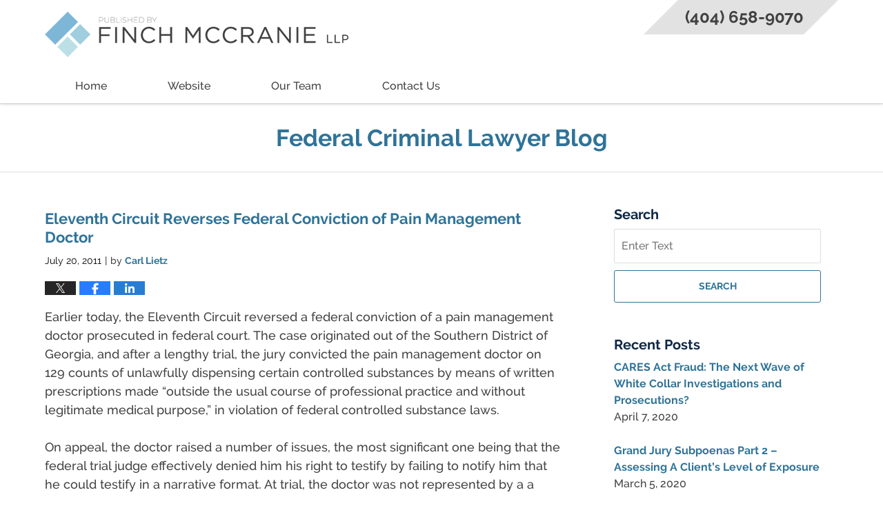

--- FILE ---
content_type: text/html; charset=UTF-8
request_url: https://www.georgiafederalcriminallawyerblog.com/eleventh_circuit_reverses_fede/
body_size: 12627
content:
<!DOCTYPE html>
<html class="no-js displaymode-full" itemscope itemtype="http://schema.org/Blog" lang="en-US">
	<head prefix="og: http://ogp.me/ns# article: http://ogp.me/ns/article#" >
		<meta http-equiv="Content-Type" content="text/html; charset=utf-8" />
		<title>Eleventh Circuit Reverses Federal Conviction of Pain Management Doctor &#8212; Federal Criminal Lawyer Blog &#8212; July 20, 2011</title>
		<meta name="viewport" content="width=device-width, initial-scale=1.0" />

		<link rel="stylesheet" type="text/css" media="all" href="/jresources/css/main.css?ver=20210515053957" />


		<script type="text/javascript">
			document.documentElement.className = document.documentElement.className.replace(/\bno-js\b/,"js");
		</script>

		<meta name="referrer" content="origin" />
		<meta name="referrer" content="unsafe-url" />

		<meta name='robots' content='index, follow, max-image-preview:large, max-snippet:-1, max-video-preview:-1' />
	<style>img:is([sizes="auto" i], [sizes^="auto," i]) { contain-intrinsic-size: 3000px 1500px }</style>
	
	<!-- This site is optimized with the Yoast SEO plugin v25.7 - https://yoast.com/wordpress/plugins/seo/ -->
	<meta name="description" content="Earlier today, the Eleventh Circuit reversed a federal conviction of a pain management doctor prosecuted in federal court. The case originated out of the &#8212; July 20, 2011" />
	<link rel="canonical" href="https://www.georgiafederalcriminallawyerblog.com/eleventh_circuit_reverses_fede/" />
	<meta name="twitter:label1" content="Written by" />
	<meta name="twitter:data1" content="Carl Lietz" />
	<meta name="twitter:label2" content="Est. reading time" />
	<meta name="twitter:data2" content="2 minutes" />
	<!-- / Yoast SEO plugin. -->


<link rel='dns-prefetch' href='//stats.wp.com' />
<link rel='dns-prefetch' href='//v0.wordpress.com' />
<link rel="alternate" type="application/rss+xml" title="Federal Criminal Lawyer Blog &raquo; Feed" href="https://www.georgiafederalcriminallawyerblog.com/feed/" />
<link rel="alternate" type="application/rss+xml" title="Federal Criminal Lawyer Blog &raquo; Comments Feed" href="https://www.georgiafederalcriminallawyerblog.com/comments/feed/" />
<script type="text/javascript">
/* <![CDATA[ */
window._wpemojiSettings = {"baseUrl":"https:\/\/s.w.org\/images\/core\/emoji\/16.0.1\/72x72\/","ext":".png","svgUrl":"https:\/\/s.w.org\/images\/core\/emoji\/16.0.1\/svg\/","svgExt":".svg","source":{"concatemoji":"https:\/\/www.georgiafederalcriminallawyerblog.com\/wp-includes\/js\/wp-emoji-release.min.js?ver=7f08c3448240c80842b50f945023b5cf"}};
/*! This file is auto-generated */
!function(s,n){var o,i,e;function c(e){try{var t={supportTests:e,timestamp:(new Date).valueOf()};sessionStorage.setItem(o,JSON.stringify(t))}catch(e){}}function p(e,t,n){e.clearRect(0,0,e.canvas.width,e.canvas.height),e.fillText(t,0,0);var t=new Uint32Array(e.getImageData(0,0,e.canvas.width,e.canvas.height).data),a=(e.clearRect(0,0,e.canvas.width,e.canvas.height),e.fillText(n,0,0),new Uint32Array(e.getImageData(0,0,e.canvas.width,e.canvas.height).data));return t.every(function(e,t){return e===a[t]})}function u(e,t){e.clearRect(0,0,e.canvas.width,e.canvas.height),e.fillText(t,0,0);for(var n=e.getImageData(16,16,1,1),a=0;a<n.data.length;a++)if(0!==n.data[a])return!1;return!0}function f(e,t,n,a){switch(t){case"flag":return n(e,"\ud83c\udff3\ufe0f\u200d\u26a7\ufe0f","\ud83c\udff3\ufe0f\u200b\u26a7\ufe0f")?!1:!n(e,"\ud83c\udde8\ud83c\uddf6","\ud83c\udde8\u200b\ud83c\uddf6")&&!n(e,"\ud83c\udff4\udb40\udc67\udb40\udc62\udb40\udc65\udb40\udc6e\udb40\udc67\udb40\udc7f","\ud83c\udff4\u200b\udb40\udc67\u200b\udb40\udc62\u200b\udb40\udc65\u200b\udb40\udc6e\u200b\udb40\udc67\u200b\udb40\udc7f");case"emoji":return!a(e,"\ud83e\udedf")}return!1}function g(e,t,n,a){var r="undefined"!=typeof WorkerGlobalScope&&self instanceof WorkerGlobalScope?new OffscreenCanvas(300,150):s.createElement("canvas"),o=r.getContext("2d",{willReadFrequently:!0}),i=(o.textBaseline="top",o.font="600 32px Arial",{});return e.forEach(function(e){i[e]=t(o,e,n,a)}),i}function t(e){var t=s.createElement("script");t.src=e,t.defer=!0,s.head.appendChild(t)}"undefined"!=typeof Promise&&(o="wpEmojiSettingsSupports",i=["flag","emoji"],n.supports={everything:!0,everythingExceptFlag:!0},e=new Promise(function(e){s.addEventListener("DOMContentLoaded",e,{once:!0})}),new Promise(function(t){var n=function(){try{var e=JSON.parse(sessionStorage.getItem(o));if("object"==typeof e&&"number"==typeof e.timestamp&&(new Date).valueOf()<e.timestamp+604800&&"object"==typeof e.supportTests)return e.supportTests}catch(e){}return null}();if(!n){if("undefined"!=typeof Worker&&"undefined"!=typeof OffscreenCanvas&&"undefined"!=typeof URL&&URL.createObjectURL&&"undefined"!=typeof Blob)try{var e="postMessage("+g.toString()+"("+[JSON.stringify(i),f.toString(),p.toString(),u.toString()].join(",")+"));",a=new Blob([e],{type:"text/javascript"}),r=new Worker(URL.createObjectURL(a),{name:"wpTestEmojiSupports"});return void(r.onmessage=function(e){c(n=e.data),r.terminate(),t(n)})}catch(e){}c(n=g(i,f,p,u))}t(n)}).then(function(e){for(var t in e)n.supports[t]=e[t],n.supports.everything=n.supports.everything&&n.supports[t],"flag"!==t&&(n.supports.everythingExceptFlag=n.supports.everythingExceptFlag&&n.supports[t]);n.supports.everythingExceptFlag=n.supports.everythingExceptFlag&&!n.supports.flag,n.DOMReady=!1,n.readyCallback=function(){n.DOMReady=!0}}).then(function(){return e}).then(function(){var e;n.supports.everything||(n.readyCallback(),(e=n.source||{}).concatemoji?t(e.concatemoji):e.wpemoji&&e.twemoji&&(t(e.twemoji),t(e.wpemoji)))}))}((window,document),window._wpemojiSettings);
/* ]]> */
</script>
<style id='wp-emoji-styles-inline-css' type='text/css'>

	img.wp-smiley, img.emoji {
		display: inline !important;
		border: none !important;
		box-shadow: none !important;
		height: 1em !important;
		width: 1em !important;
		margin: 0 0.07em !important;
		vertical-align: -0.1em !important;
		background: none !important;
		padding: 0 !important;
	}
</style>
<link rel='stylesheet' id='wp-block-library-css' href='https://www.georgiafederalcriminallawyerblog.com/wp-includes/css/dist/block-library/style.min.css?ver=7f08c3448240c80842b50f945023b5cf' type='text/css' media='all' />
<style id='classic-theme-styles-inline-css' type='text/css'>
/*! This file is auto-generated */
.wp-block-button__link{color:#fff;background-color:#32373c;border-radius:9999px;box-shadow:none;text-decoration:none;padding:calc(.667em + 2px) calc(1.333em + 2px);font-size:1.125em}.wp-block-file__button{background:#32373c;color:#fff;text-decoration:none}
</style>
<style id='global-styles-inline-css' type='text/css'>
:root{--wp--preset--aspect-ratio--square: 1;--wp--preset--aspect-ratio--4-3: 4/3;--wp--preset--aspect-ratio--3-4: 3/4;--wp--preset--aspect-ratio--3-2: 3/2;--wp--preset--aspect-ratio--2-3: 2/3;--wp--preset--aspect-ratio--16-9: 16/9;--wp--preset--aspect-ratio--9-16: 9/16;--wp--preset--color--black: #000000;--wp--preset--color--cyan-bluish-gray: #abb8c3;--wp--preset--color--white: #ffffff;--wp--preset--color--pale-pink: #f78da7;--wp--preset--color--vivid-red: #cf2e2e;--wp--preset--color--luminous-vivid-orange: #ff6900;--wp--preset--color--luminous-vivid-amber: #fcb900;--wp--preset--color--light-green-cyan: #7bdcb5;--wp--preset--color--vivid-green-cyan: #00d084;--wp--preset--color--pale-cyan-blue: #8ed1fc;--wp--preset--color--vivid-cyan-blue: #0693e3;--wp--preset--color--vivid-purple: #9b51e0;--wp--preset--gradient--vivid-cyan-blue-to-vivid-purple: linear-gradient(135deg,rgba(6,147,227,1) 0%,rgb(155,81,224) 100%);--wp--preset--gradient--light-green-cyan-to-vivid-green-cyan: linear-gradient(135deg,rgb(122,220,180) 0%,rgb(0,208,130) 100%);--wp--preset--gradient--luminous-vivid-amber-to-luminous-vivid-orange: linear-gradient(135deg,rgba(252,185,0,1) 0%,rgba(255,105,0,1) 100%);--wp--preset--gradient--luminous-vivid-orange-to-vivid-red: linear-gradient(135deg,rgba(255,105,0,1) 0%,rgb(207,46,46) 100%);--wp--preset--gradient--very-light-gray-to-cyan-bluish-gray: linear-gradient(135deg,rgb(238,238,238) 0%,rgb(169,184,195) 100%);--wp--preset--gradient--cool-to-warm-spectrum: linear-gradient(135deg,rgb(74,234,220) 0%,rgb(151,120,209) 20%,rgb(207,42,186) 40%,rgb(238,44,130) 60%,rgb(251,105,98) 80%,rgb(254,248,76) 100%);--wp--preset--gradient--blush-light-purple: linear-gradient(135deg,rgb(255,206,236) 0%,rgb(152,150,240) 100%);--wp--preset--gradient--blush-bordeaux: linear-gradient(135deg,rgb(254,205,165) 0%,rgb(254,45,45) 50%,rgb(107,0,62) 100%);--wp--preset--gradient--luminous-dusk: linear-gradient(135deg,rgb(255,203,112) 0%,rgb(199,81,192) 50%,rgb(65,88,208) 100%);--wp--preset--gradient--pale-ocean: linear-gradient(135deg,rgb(255,245,203) 0%,rgb(182,227,212) 50%,rgb(51,167,181) 100%);--wp--preset--gradient--electric-grass: linear-gradient(135deg,rgb(202,248,128) 0%,rgb(113,206,126) 100%);--wp--preset--gradient--midnight: linear-gradient(135deg,rgb(2,3,129) 0%,rgb(40,116,252) 100%);--wp--preset--font-size--small: 13px;--wp--preset--font-size--medium: 20px;--wp--preset--font-size--large: 36px;--wp--preset--font-size--x-large: 42px;--wp--preset--spacing--20: 0.44rem;--wp--preset--spacing--30: 0.67rem;--wp--preset--spacing--40: 1rem;--wp--preset--spacing--50: 1.5rem;--wp--preset--spacing--60: 2.25rem;--wp--preset--spacing--70: 3.38rem;--wp--preset--spacing--80: 5.06rem;--wp--preset--shadow--natural: 6px 6px 9px rgba(0, 0, 0, 0.2);--wp--preset--shadow--deep: 12px 12px 50px rgba(0, 0, 0, 0.4);--wp--preset--shadow--sharp: 6px 6px 0px rgba(0, 0, 0, 0.2);--wp--preset--shadow--outlined: 6px 6px 0px -3px rgba(255, 255, 255, 1), 6px 6px rgba(0, 0, 0, 1);--wp--preset--shadow--crisp: 6px 6px 0px rgba(0, 0, 0, 1);}:where(.is-layout-flex){gap: 0.5em;}:where(.is-layout-grid){gap: 0.5em;}body .is-layout-flex{display: flex;}.is-layout-flex{flex-wrap: wrap;align-items: center;}.is-layout-flex > :is(*, div){margin: 0;}body .is-layout-grid{display: grid;}.is-layout-grid > :is(*, div){margin: 0;}:where(.wp-block-columns.is-layout-flex){gap: 2em;}:where(.wp-block-columns.is-layout-grid){gap: 2em;}:where(.wp-block-post-template.is-layout-flex){gap: 1.25em;}:where(.wp-block-post-template.is-layout-grid){gap: 1.25em;}.has-black-color{color: var(--wp--preset--color--black) !important;}.has-cyan-bluish-gray-color{color: var(--wp--preset--color--cyan-bluish-gray) !important;}.has-white-color{color: var(--wp--preset--color--white) !important;}.has-pale-pink-color{color: var(--wp--preset--color--pale-pink) !important;}.has-vivid-red-color{color: var(--wp--preset--color--vivid-red) !important;}.has-luminous-vivid-orange-color{color: var(--wp--preset--color--luminous-vivid-orange) !important;}.has-luminous-vivid-amber-color{color: var(--wp--preset--color--luminous-vivid-amber) !important;}.has-light-green-cyan-color{color: var(--wp--preset--color--light-green-cyan) !important;}.has-vivid-green-cyan-color{color: var(--wp--preset--color--vivid-green-cyan) !important;}.has-pale-cyan-blue-color{color: var(--wp--preset--color--pale-cyan-blue) !important;}.has-vivid-cyan-blue-color{color: var(--wp--preset--color--vivid-cyan-blue) !important;}.has-vivid-purple-color{color: var(--wp--preset--color--vivid-purple) !important;}.has-black-background-color{background-color: var(--wp--preset--color--black) !important;}.has-cyan-bluish-gray-background-color{background-color: var(--wp--preset--color--cyan-bluish-gray) !important;}.has-white-background-color{background-color: var(--wp--preset--color--white) !important;}.has-pale-pink-background-color{background-color: var(--wp--preset--color--pale-pink) !important;}.has-vivid-red-background-color{background-color: var(--wp--preset--color--vivid-red) !important;}.has-luminous-vivid-orange-background-color{background-color: var(--wp--preset--color--luminous-vivid-orange) !important;}.has-luminous-vivid-amber-background-color{background-color: var(--wp--preset--color--luminous-vivid-amber) !important;}.has-light-green-cyan-background-color{background-color: var(--wp--preset--color--light-green-cyan) !important;}.has-vivid-green-cyan-background-color{background-color: var(--wp--preset--color--vivid-green-cyan) !important;}.has-pale-cyan-blue-background-color{background-color: var(--wp--preset--color--pale-cyan-blue) !important;}.has-vivid-cyan-blue-background-color{background-color: var(--wp--preset--color--vivid-cyan-blue) !important;}.has-vivid-purple-background-color{background-color: var(--wp--preset--color--vivid-purple) !important;}.has-black-border-color{border-color: var(--wp--preset--color--black) !important;}.has-cyan-bluish-gray-border-color{border-color: var(--wp--preset--color--cyan-bluish-gray) !important;}.has-white-border-color{border-color: var(--wp--preset--color--white) !important;}.has-pale-pink-border-color{border-color: var(--wp--preset--color--pale-pink) !important;}.has-vivid-red-border-color{border-color: var(--wp--preset--color--vivid-red) !important;}.has-luminous-vivid-orange-border-color{border-color: var(--wp--preset--color--luminous-vivid-orange) !important;}.has-luminous-vivid-amber-border-color{border-color: var(--wp--preset--color--luminous-vivid-amber) !important;}.has-light-green-cyan-border-color{border-color: var(--wp--preset--color--light-green-cyan) !important;}.has-vivid-green-cyan-border-color{border-color: var(--wp--preset--color--vivid-green-cyan) !important;}.has-pale-cyan-blue-border-color{border-color: var(--wp--preset--color--pale-cyan-blue) !important;}.has-vivid-cyan-blue-border-color{border-color: var(--wp--preset--color--vivid-cyan-blue) !important;}.has-vivid-purple-border-color{border-color: var(--wp--preset--color--vivid-purple) !important;}.has-vivid-cyan-blue-to-vivid-purple-gradient-background{background: var(--wp--preset--gradient--vivid-cyan-blue-to-vivid-purple) !important;}.has-light-green-cyan-to-vivid-green-cyan-gradient-background{background: var(--wp--preset--gradient--light-green-cyan-to-vivid-green-cyan) !important;}.has-luminous-vivid-amber-to-luminous-vivid-orange-gradient-background{background: var(--wp--preset--gradient--luminous-vivid-amber-to-luminous-vivid-orange) !important;}.has-luminous-vivid-orange-to-vivid-red-gradient-background{background: var(--wp--preset--gradient--luminous-vivid-orange-to-vivid-red) !important;}.has-very-light-gray-to-cyan-bluish-gray-gradient-background{background: var(--wp--preset--gradient--very-light-gray-to-cyan-bluish-gray) !important;}.has-cool-to-warm-spectrum-gradient-background{background: var(--wp--preset--gradient--cool-to-warm-spectrum) !important;}.has-blush-light-purple-gradient-background{background: var(--wp--preset--gradient--blush-light-purple) !important;}.has-blush-bordeaux-gradient-background{background: var(--wp--preset--gradient--blush-bordeaux) !important;}.has-luminous-dusk-gradient-background{background: var(--wp--preset--gradient--luminous-dusk) !important;}.has-pale-ocean-gradient-background{background: var(--wp--preset--gradient--pale-ocean) !important;}.has-electric-grass-gradient-background{background: var(--wp--preset--gradient--electric-grass) !important;}.has-midnight-gradient-background{background: var(--wp--preset--gradient--midnight) !important;}.has-small-font-size{font-size: var(--wp--preset--font-size--small) !important;}.has-medium-font-size{font-size: var(--wp--preset--font-size--medium) !important;}.has-large-font-size{font-size: var(--wp--preset--font-size--large) !important;}.has-x-large-font-size{font-size: var(--wp--preset--font-size--x-large) !important;}
:where(.wp-block-post-template.is-layout-flex){gap: 1.25em;}:where(.wp-block-post-template.is-layout-grid){gap: 1.25em;}
:where(.wp-block-columns.is-layout-flex){gap: 2em;}:where(.wp-block-columns.is-layout-grid){gap: 2em;}
:root :where(.wp-block-pullquote){font-size: 1.5em;line-height: 1.6;}
</style>
<script type="text/javascript" src="https://www.georgiafederalcriminallawyerblog.com/wp-includes/js/jquery/jquery.min.js?ver=3.7.1" id="jquery-core-js"></script>
<script type="text/javascript" src="https://www.georgiafederalcriminallawyerblog.com/wp-includes/js/jquery/jquery-migrate.min.js?ver=3.4.1" id="jquery-migrate-js"></script>
<link rel="https://api.w.org/" href="https://www.georgiafederalcriminallawyerblog.com/wp-json/" /><link rel="alternate" title="JSON" type="application/json" href="https://www.georgiafederalcriminallawyerblog.com/wp-json/wp/v2/posts/332" /><link rel="EditURI" type="application/rsd+xml" title="RSD" href="https://www.georgiafederalcriminallawyerblog.com/xmlrpc.php?rsd" />

<link rel='shortlink' href='https://wp.me/p65LUO-5m' />
<link rel="alternate" title="oEmbed (JSON)" type="application/json+oembed" href="https://www.georgiafederalcriminallawyerblog.com/wp-json/oembed/1.0/embed?url=https%3A%2F%2Fwww.georgiafederalcriminallawyerblog.com%2Feleventh_circuit_reverses_fede%2F" />
<link rel="alternate" title="oEmbed (XML)" type="text/xml+oembed" href="https://www.georgiafederalcriminallawyerblog.com/wp-json/oembed/1.0/embed?url=https%3A%2F%2Fwww.georgiafederalcriminallawyerblog.com%2Feleventh_circuit_reverses_fede%2F&#038;format=xml" />
	<style>img#wpstats{display:none}</style>
		<link rel="amphtml" href="https://www.georgiafederalcriminallawyerblog.com/amp/eleventh_circuit_reverses_fede/" />
		<!-- Willow Authorship Tags -->
<link href="https://www.finchmccranie.com" rel="publisher" />
<link href="https://www.finchmccranie.com/carl-lietz.html" rel="author" />

<!-- End Willow Authorship Tags -->		<!-- Willow Opengraph and Twitter Cards -->
<meta name="twitter:card" content="summary" />
<meta name="twitter:url" content="https://wp.me/p65LUO-5m" />
<meta name="twitter:title" content="Eleventh Circuit Reverses Federal Conviction of Pain Management Doctor" />
<meta name="twitter:description" content="Earlier today, the Eleventh Circuit reversed a federal conviction of a pain management doctor prosecuted in federal court. The case originated out of the Southern District of Georgia, and after a ..." />
<meta name="twitter:image" content="https://www.georgiafederalcriminallawyerblog.com/files/2020/04/social-image-logo-og.png" />
<meta property="article:published_time" content="2011-07-20T17:29:50-04:00" />
<meta property="article:modified_time" content="2015-03-06T17:55:26-05:00" />
<meta property="article:section" content="Eleventh Circuit Court of Appeals" />
<meta property="article:author" content="https://www.georgiafederalcriminallawyerblog.com/author/carl/" />
<meta property="og:url" content="https://www.georgiafederalcriminallawyerblog.com/eleventh_circuit_reverses_fede/" />
<meta property="og:title" content="Eleventh Circuit Reverses Federal Conviction of Pain Management Doctor" />
<meta property="og:description" content="Earlier today, the Eleventh Circuit reversed a federal conviction of a pain management doctor prosecuted in federal court. The case originated out of the Southern District of Georgia, and after a ..." />
<meta property="og:type" content="article" />
<meta property="og:image" content="https://www.georgiafederalcriminallawyerblog.com/files/2020/04/social-image-logo-og.png" />
<meta property="og:image:width" content="1200" />
<meta property="og:image:height" content="1200" />
<meta property="og:image:url" content="https://www.georgiafederalcriminallawyerblog.com/files/2020/04/social-image-logo-og.png" />
<meta property="og:image:secure_url" content="https://www.georgiafederalcriminallawyerblog.com/files/2020/04/social-image-logo-og.png" />
<meta property="og:site_name" content="Federal Criminal Lawyer Blog" />

<!-- End Willow Opengraph and Twitter Cards -->

				<link rel="shortcut icon" type="image/x-icon" href="/jresources/icons/favicon.ico"  />
<!-- Google Analytics Metadata -->
<script> window.jmetadata = window.jmetadata || { site: { id: '637', installation: 'lawblogger', name: 'georgiafederalcriminallawyerblog-com',  willow: '1', domain: 'georgiafederalcriminallawyerblog.com', key: 'Li0tLSAuLi0gLi4uIC0gLi4gLi1nZW9yZ2lhZmVkZXJhbGNyaW1pbmFsbGF3eWVyYmxvZy5jb20=' }, analytics: { ga4: [ { measurementId: 'G-R9GKYD0CF8' } ] } } </script>
<!-- End of Google Analytics Metadata -->

<!-- Google Tag Manager -->
<script>(function(w,d,s,l,i){w[l]=w[l]||[];w[l].push({'gtm.start': new Date().getTime(),event:'gtm.js'});var f=d.getElementsByTagName(s)[0], j=d.createElement(s),dl=l!='dataLayer'?'&l='+l:'';j.async=true;j.src= 'https://www.googletagmanager.com/gtm.js?id='+i+dl;f.parentNode.insertBefore(j,f); })(window,document,'script','dataLayer','GTM-PHFNLNH');</script>
<!-- End Google Tag Manager -->

<link rel="next" href="https://www.georgiafederalcriminallawyerblog.com/chronic_pain_federal_criminal/" />
<link rel="prev" href="https://www.georgiafederalcriminallawyerblog.com/supreme_court_expands_again_go/" />

	<script async defer src="https://justatic.com/e/widgets/js/justia.js"></script>

	</head>
	<body class="willow willow-responsive wp-singular post-template-default single single-post postid-332 single-format-standard wp-theme-Willow-Responsive">
	<div id="top-numbers-v2" class="tnv2-sticky top-numbers-v2"><ul><li>Contact Us Now: <strong>(404) 658-9070</strong> <a class="tnv2-button" rel="nofollow" href="tel:+1-404-658-9070" data-gtm-location="Sticky Header" data-gtm-value="+1-404-658-9070" data-gtm-action="Contact" data-gtm-category="Phones" data-gtm-device="Mobile" data-gtm-event="phone_contact" data-gtm-label="Call" data-gtm-target="Button" data-gtm-type="click">TAP TO CALL</a></li></ul></div>

<div id="fb-root"></div>

		<div class="container">
			<div class="cwrap">

			<!-- HEADER -->
			<header id="header" role="banner">
							<div id="head" class="header-tag-group">

					<div id="logo">
						<a href="https://www.finchmccranie.com">							<img src="/jresources/images/logo.png?ver=20210515053957" id="mainlogo" alt="Finch McCranie, LLP" />
							Federal Criminal Lawyer Blog</a>
					</div>
										<div id="tagline"><a  target="_blank" href="https://www.finchmccranie.com/contact-us.html" class="tagline-link tagline-text">Published By Finch McCranie, LLP</a></div>
									</div><!--/#head-->
				<nav id="main-nav" role="navigation">
					<span class="visuallyhidden">Navigation</span>
					<div id="topnav" class="topnav nav-custom"><ul id="tnav-toplevel" class="menu"><li id="menu-item-8" class="priority_1 menu-item menu-item-type-custom menu-item-object-custom menu-item-home menu-item-8"><a href="https://www.georgiafederalcriminallawyerblog.com/">Home</a></li>
<li id="menu-item-1241" class="menu-item menu-item-type-custom menu-item-object-custom menu-item-1241"><a href="https://www.finchmccranie.com/">Website</a></li>
<li id="menu-item-27" class="priority_3 menu-item menu-item-type-custom menu-item-object-custom menu-item-27"><a href="https://www.finchmccranie.com/attorney-profiles.html">Our Team</a></li>
<li id="menu-item-11" class="priority_1 menu-item menu-item-type-custom menu-item-object-custom menu-item-11"><a href="https://www.finchmccranie.com/contact-us.html">Contact Us</a></li>
</ul></div>				</nav>
				<div class="not-widget" id="header-cta"><div class="description"><a href="https://www.finchmccranie.com/contact-us.html" target="_blank"><div class="line line-1"><strong class="phone">(404) 658-9070</strong></div></a></div></div>			</header>

			            

            <!-- MAIN -->
            <div id="main">
	            <div class="custom_html_content_top"><div id="img3"><div class="blogname-wrapper"><a href="/" class="main-blogname"><strong class="inner-blogname">Federal Criminal Lawyer Blog</strong></a></div></div></div>                <div class="mwrap">
                	
                	
	                <section class="content">
	                		                	<div class="bodytext">
		                	

<article id="post-332" class="entry post-332 post type-post status-publish format-standard hentry category-eleventh-circuit-court-of-appeals category-federal-criminal-trials category-white-collar-crime" itemprop="blogPost" itemtype="http://schema.org/BlogPosting" itemscope>
	<link itemprop="mainEntityOfPage" href="https://www.georgiafederalcriminallawyerblog.com/eleventh_circuit_reverses_fede/" />
	<div class="inner-wrapper">
		<header>

			
			
						<div id="default-featured-image-332-post-id-332" itemprop="image" itemtype="http://schema.org/ImageObject" itemscope>
	<link itemprop="url" href="https://www.georgiafederalcriminallawyerblog.com/files/2020/04/social-image-logo-og.png" />
	<meta itemprop="width" content="1200" />
	<meta itemprop="height" content="1200" />
	<meta itemprop="representativeOfPage" content="http://schema.org/False" />
</div>
			
			
			
            <h1 class="entry-title" itemprop="name">Eleventh Circuit Reverses Federal Conviction of Pain Management Doctor</h1>
                <meta itemprop="headline" content="Eleventh Circuit Reverses Federal Conviction of Pain Management Doctor" />
			
			
			
			<div class="author-date-label"><span class="published-date"><span class="published-date-label"></span> <time datetime="2011-07-20T17:29:50-04:00" class="post-date published" itemprop="datePublished" pubdate>July 20, 2011</time></span><span class="author-date-sep"> | </span><span class="author vcard">by <span itemprop="author" itemtype="http://schema.org/Person" itemscope><a href="https://www.finchmccranie.com/carl-lietz.html" class="url fn author-carl author-2019 post-author-link" rel="author" target="_blank" itemprop="url"><span itemprop="name">Carl Lietz</span></a><meta itemprop="sameAs" content="https://www.linkedin.com/pub/carl-lietz/9/836/8b6" /><meta itemprop="sameAs" content="http://lawyers.justia.com/lawyer/w-carl-lietz-iii-1412655" /></span></span></div>
			<div class="sharelinks sharelinks-332 sharelinks-horizontal" id="sharelinks-332">
	<a href="https://twitter.com/intent/tweet?url=https%3A%2F%2Fwp.me%2Fp65LUO-5m&amp;text=Eleventh+Circuit+Reverses+Federal+Conviction+of+Pain+Management+Doctor" target="_blank"  onclick="javascript:window.open(this.href, '', 'menubar=no,toolbar=no,resizable=yes,scrollbars=yes,height=600,width=600');return false;"><img src="https://www.georgiafederalcriminallawyerblog.com/wp-content/themes/Willow-Responsive/images/share/twitter.gif" alt="Tweet this Post" /></a>
	<a href="https://www.facebook.com/sharer/sharer.php?u=https%3A%2F%2Fwww.georgiafederalcriminallawyerblog.com%2Feleventh_circuit_reverses_fede%2F" target="_blank"  onclick="javascript:window.open(this.href, '', 'menubar=no,toolbar=no,resizable=yes,scrollbars=yes,height=600,width=600');return false;"><img src="https://www.georgiafederalcriminallawyerblog.com/wp-content/themes/Willow-Responsive/images/share/fb.gif" alt="Share on Facebook" /></a>
	<a href="http://www.linkedin.com/shareArticle?mini=true&amp;url=https%3A%2F%2Fwww.georgiafederalcriminallawyerblog.com%2Feleventh_circuit_reverses_fede%2F&amp;title=Eleventh+Circuit+Reverses+Federal+Conviction+of+Pain+Management+Doctor&amp;source=Federal+Criminal+Lawyer+Blog" target="_blank"  onclick="javascript:window.open(this.href, '', 'menubar=no,toolbar=no,resizable=yes,scrollbars=yes,height=600,width=600');return false;"><img src="https://www.georgiafederalcriminallawyerblog.com/wp-content/themes/Willow-Responsive/images/share/linkedin.gif" alt="Share on LinkedIn" /></a>
</div>					</header>
		<div class="content" itemprop="articleBody">
									<div class="entry-content">
								<p>Earlier today, the Eleventh Circuit reversed a federal conviction of a pain management doctor prosecuted in federal court.  The case originated out of the Southern District of Georgia, and after a lengthy trial, the jury convicted the pain management doctor on 129 counts of unlawfully dispensing certain controlled substances by means of written prescriptions made &#8220;outside the usual course of professional practice and without legitimate medical purpose,&#8221; in violation of federal controlled substance laws.</p>
<p>On appeal, the doctor raised a number of issues, the most significant one being that the federal trial judge effectively denied him his right to testify by failing to notify him that he could testify in a narrative format.  At trial, the doctor was not represented by a a lawyer.  And when it came time to decide whether he wanted to testify on his own behalf, the trial judge failed to correct an obvious misunderstanding the doctor had concerning his right to testify.</p>
<p>More specifically, according to the trial transcript, the doctor incorrectly believed he could testify on direct examination only if was questioned by an attorney.  Although the record established that the doctor was clearly ignorant of his ability to provide narrative testimony, the federal trial judge failed to correct this obvious misunderstanding.  Rather, the trial judge merely informed the doctor that he had &#8220;an absolute right to testify.&#8221;</p>
<p>On appeal, the Government argued that the doctor failed to preserve the issue in the trial court and that as a result, the plain error standard of review should apply on appeal.  The Eleventh Circuit rejected this argument outright, going so far as to characterize the Government&#8217;s argument as &#8220;absurd.&#8221;</p>
<p>With respect to the underlying issue, the Eleventh Circuit reached the following conclusion: &#8220;[T]he district court is duty-bound to correct a pro se defendant&#8217;s obvious misunderstanding of his right to testify. Because this error was not harmless, [the doctor&#8217;s convictions cannot stand.&#8221;</p>
<p>In the last few years, the Government has certainly focussed a great deal of attention on the prosecution of pain management physicians in this District, as well as others.  The law in that area is very interesting, and we have become very familiar with it, because we have represented a number of doctors facing similar charges.  Although the fact pattern in today&#8217;s decision is fairly unique, it is worth reading and the full opinion can be found <a href="http://www.ca11.uscourts.gov/opinions/ops/200912515.pdf">here</a>.</p>
							</div>
					</div>
		<footer>
							<div class="author vcard">by <span itemprop="author" itemtype="http://schema.org/Person" itemscope><a href="https://www.finchmccranie.com/carl-lietz.html" class="url fn author-carl author-2019 post-author-link" rel="author" target="_blank" itemprop="url"><span itemprop="name">Carl Lietz</span></a><meta itemprop="sameAs" content="https://www.linkedin.com/pub/carl-lietz/9/836/8b6" /><meta itemprop="sameAs" content="http://lawyers.justia.com/lawyer/w-carl-lietz-iii-1412655" /></span></div>						<div itemprop="publisher" itemtype="http://schema.org/Organization" itemscope>
				<meta itemprop="name" content="Finch McCranie, LLP" />
				
<div itemprop="logo" itemtype="http://schema.org/ImageObject" itemscope>
	<link itemprop="url" href="https://www.georgiafederalcriminallawyerblog.com/files/2018/10/FMLogo.png" />
	<meta itemprop="height" content="60" />
	<meta itemprop="width" content="298" />
	<meta itemprop="representativeOfPage" content="http://schema.org/True" />
</div>
			</div>

			<div class="category-list"><span class="category-list-label">Posted in:</span> <span class="category-list-items"><a href="https://www.georgiafederalcriminallawyerblog.com/category/eleventh-circuit-court-of-appeals/" title="View all posts in Eleventh Circuit Court of Appeals" class="category-eleventh-circuit-court-of-appeals term-14 post-category-link">Eleventh Circuit Court of Appeals</a>, <a href="https://www.georgiafederalcriminallawyerblog.com/category/federal-criminal-trials/" title="View all posts in Federal Criminal Trials" class="category-federal-criminal-trials term-8 post-category-link">Federal Criminal Trials</a> and <a href="https://www.georgiafederalcriminallawyerblog.com/category/white-collar-crime/" title="View all posts in White Collar Crime" class="category-white-collar-crime term-5 post-category-link">White Collar Crime</a></span></div>			
			<div class="published-date"><span class="published-date-label"></span> <time datetime="2011-07-20T17:29:50-04:00" class="post-date published" itemprop="datePublished" pubdate>July 20, 2011</time></div>			<div class="visuallyhidden">Updated:
				<time datetime="2015-03-06T17:55:26-05:00" class="updated" itemprop="dateModified">March 6, 2015 5:55 pm</time>
			</div>

			
			
			
			
<!-- You can start editing here. -->


			<!-- If comments are closed. -->
		<p class="nocomments">Comments are closed.</p>

	

		</footer>

	</div>
</article>
	<div class="navigation">
		<nav id="post-pagination-bottom" class="pagination post-pagination" role="navigation">
		<span class="nav-prev"><a rel="prev" href="https://www.georgiafederalcriminallawyerblog.com/supreme_court_expands_again_go/" title="Supreme Court  Expands (Again) Good Faith Exception to the Exclusionary Rule"><span class="arrow-left">&laquo;</span> Previous</a></span> <span class="nav-sep">|</span> <span class="nav-home"><a rel="home" href="https://www.georgiafederalcriminallawyerblog.com/">Home</a></span> <span class="nav-sep">|</span> <span class="nav-next"><a rel="next" href="https://www.georgiafederalcriminallawyerblog.com/chronic_pain_federal_criminal/" title="Chronic Pain, Federal Criminal Law, and the Prosecution of Pain Management Doctors in Federal Court">Next <span class="arrow-right">&raquo;</span></a></span>				</nav>
	</div>
								</div>

																<aside class="sidebar primary-sidebar sc-2 secondary-content" id="sc-2">
			</aside>

							
						</section>

						<aside class="sidebar secondary-sidebar sc-1 secondary-content" id="sc-1">
	<div id="jwp_search-2" class="widget sidebar-widget primary-sidebar-widget jwp_search"><strong class="widget-title sidebar-widget-title primary-sidebar-widget-title">Search</strong><div class="content widget-content sidebar-widget-content primary-sidebar-widget-content">        <form action="/" class="jwp_search_form" method="get" role="search">
            <label for="jwp_search_input" class="visuallyhidden" >Search on Federal Criminal Lawyer Blog</label>
            <input placeholder="Enter Text" type="text" id="jwp_search_input" name="s" value="">
            <button type="submit" value="Search" id="jwp_search_submit">Search</button>
        </form></div></div>
		<div id="recent-posts-2" class="widget sidebar-widget primary-sidebar-widget widget_recent_entries">
		<strong class="widget-title sidebar-widget-title primary-sidebar-widget-title">Recent Posts</strong><div class="content widget-content sidebar-widget-content primary-sidebar-widget-content">
		<ul>
											<li>
					<a href="https://www.georgiafederalcriminallawyerblog.com/cares-act-fraud-the-next-wave-of-white-collar-investigations-and-prosecutions/">CARES Act Fraud: The Next Wave of White Collar Investigations and Prosecutions?</a>
											<span class="post-date">April 7, 2020</span>
									</li>
											<li>
					<a href="https://www.georgiafederalcriminallawyerblog.com/grand-jury-subpoenas-part-2-assessing-a-clients-level-of-exposure/">Grand Jury Subpoenas Part 2 &#8211; Assessing A Client’s Level of Exposure</a>
											<span class="post-date">March 5, 2020</span>
									</li>
											<li>
					<a href="https://www.georgiafederalcriminallawyerblog.com/the-advice-of-counsel-defense-in-federal-criminal-cases-part-2-what-must-i-disclose-to-my-attorney-to-be-protected-by-the-advice-of-counsel-defense/">Practical Challenges in Asserting an Advice-of-Counsel Defense in a Federal Criminal Case: Proving Disclosure of &#8220;All Material Facts&#8221;</a>
											<span class="post-date">February 18, 2020</span>
									</li>
					</ul>

		</div></div><div id="j_categories-2" class="widget sidebar-widget primary-sidebar-widget j_categories"><strong class="widget-title sidebar-widget-title primary-sidebar-widget-title">Topics</strong><div class="content widget-content sidebar-widget-content primary-sidebar-widget-content"><ul>
    <li class="cat-item cat-item-0"><a href="https://www.georgiafederalcriminallawyerblog.com/category/federal-criminal-law-news/">Federal Criminal Law News</a></li>
    <li class="cat-item cat-item-1"><a href="https://www.georgiafederalcriminallawyerblog.com/category/criminal-justice-issues/">Criminal Justice Issues</a></li>
    <li class="cat-item cat-item-2"><a href="https://www.georgiafederalcriminallawyerblog.com/category/white-collar-crime/">White Collar Crime</a></li>
    <li class="cat-item cat-item-3"><a href="https://www.georgiafederalcriminallawyerblog.com/category/appeals/">Appeals</a></li>
    <li class="cat-item cat-item-4"><a href="https://www.georgiafederalcriminallawyerblog.com/category/eleventh-circuit-court-of-appeals/">Eleventh Circuit Court of Appeals</a></li>
    <li class="cat-item cat-item-5"><a href="https://www.georgiafederalcriminallawyerblog.com/category/fraud/">Fraud</a></li>
    <li class="cat-item cat-item-6"><a href="https://www.georgiafederalcriminallawyerblog.com/category/sentencing/">Sentencing</a></li>
    <li class="cat-item cat-item-7"><a href="https://www.georgiafederalcriminallawyerblog.com/category/federal-criminal-trials/">Federal Criminal Trials</a></li>
    <li class="cat-item cat-item-8"><a href="https://www.georgiafederalcriminallawyerblog.com/category/u-s-supreme-court/">U.S. Supreme Court</a></li>
    <li class="cat-item cat-item-9"><a href="https://www.georgiafederalcriminallawyerblog.com/category/drug-crimes/">Drug Crimes</a></li>
    <li class="cat-item cat-item-10"><a href="https://www.georgiafederalcriminallawyerblog.com/category/internet-crimes/">Internet Crimes</a></li>
    <li class="cat-item cat-item-11"><a href="https://www.georgiafederalcriminallawyerblog.com/category/public-corruption/">Public Corruption</a></li>
    <span class="more-categories-link"><a href="/topics/">View More Topics</a></span></ul></div></div>    <div id="justia_contact_form-2" class="widget sidebar-widget primary-sidebar-widget justia_contact_form">
    <strong class="widget-title sidebar-widget-title primary-sidebar-widget-title">Contact Us</strong><div class="content widget-content sidebar-widget-content primary-sidebar-widget-content">
    <div class="formdesc"><strong class="display-block">(404) 658-9070</strong></div>
    <div id="contactform">
            <form data-gtm-label="Consultation Form" data-gtm-action="Submission" data-gtm-category="Forms" data-gtm-type="submission" data-gtm-conversion="1" id="genericcontactform" name="genericcontactform" action="/jshared/blog-contactus/" class="widget_form" data-validate="parsley">
            <div data-directive="j-recaptcha" data-recaptcha-key="6LfQnLsUAAAAADoqFaZjYSW95X6FBQH8SoDi8bo-" data-version="2" data-set-lang="en"></div>
            <div id="errmsg"></div>
            <input type="hidden" name="wpid" value="2" />
            <input type="hidden" name="5_From_Page" value="Federal Criminal Lawyer Blog" />
            <input type="hidden" name="firm_name" value="Finch McCranie, LLP" />
            <input type="hidden" name="blog_name" value="Federal Criminal Lawyer Blog" />
            <input type="hidden" name="site_id" value="" />
            <input type="hidden" name="prefix" value="637" />
            <input type="hidden" name="source" value="main" />
            <input type="hidden" name="source_off" value="" />
            <input type="hidden" name="return_url" value="https://www.georgiafederalcriminallawyerblog.com/thank-you/" />
            <input type="hidden" name="current_url" value="https://www.georgiafederalcriminallawyerblog.com/eleventh_circuit_reverses_fede/" />
            <input type="hidden" name="big_or_small" value="big" />
            <input type="hidden" name="is_blog" value="yes" />
            <span class="fld name_required"><label for="Name_Required">Name (Required)</label><input type="text" name="10_Name_Required" id="Name_Required" value=""  placeholder="Name (Required)"   class="required"  required/></span><span class="fld email_required"><label for="Email_Required">Email (Required)</label><input type="email" name="20_Email_Required" id="Email_Required" value=""  placeholder="Email (Required)"   class="required"  required/></span><span class="fld phone_required"><label for="Phone_Required">Phone (Required)</label><input type="tel" name="30_Phone_Required" id="Phone_Required" value=""  placeholder="Phone (Required)"  pattern="[\+\(\)\d -]+" title="Please enter a valid phone number."  class="required"  required/></span><span class="fld message"><label for="Message">Message</label><textarea name="40_Message" id="Message"  placeholder="Message"  ></textarea></span>
            
            
            
            
            <input type="hidden" name="required_fields" value="10_Name_Required,20_Email_Required,30_Phone_Required" />
            <input type="hidden" name="form_location" value="Consultation Form">
            <span class="submit">
                <button type="submit" name="submitbtn">Contact Us Now</button>
            </span>
        </form>
    </div>
    <div style="display:none !important;" class="normal" id="jwpform-validation"></div>
    </div></div><div id="custom_html-2" class="widget_text widget sidebar-widget primary-sidebar-widget widget_custom_html"><strong class="widget-title sidebar-widget-title primary-sidebar-widget-title">Other Blogs</strong><div class="content widget-content sidebar-widget-content primary-sidebar-widget-content"><div class="textwidget custom-html-widget"><ul>
<li><a href="https://www.finchmccranie.com/whistleblower-blog/">Whistleblower Lawyer Blog</a></li>
<li><a href="https://www.finchmccranie.com/blog/">Trial Attorney Blog</a></li>
</ul>
</div></div></div></aside>

					</div>
				</div>


							<!-- FOOTER -->
				<footer id="footer">
					<span class="visuallyhidden">Contact Information</span>
					<div class="fcontainer">

													<div id="address">
								<div id="willow_address-2" class="address_container address-block-widget willow_address">	<div itemtype="http://schema.org/LegalService" class="slocation " itemscope>
		
        <link itemprop="logo" href="https://www.georgiafederalcriminallawyerblog.com/files/2018/10/FMLogo.png">
        <link itemprop="image" href="https://www.georgiafederalcriminallawyerblog.com/files/2018/10/FMLogo.png">
        <link itemprop="url" href="https://www.georgiafederalcriminallawyerblog.com">
        <meta itemprop="name" content="Finch McCranie, LLP">
		
        <div itemprop="address" itemtype="http://schema.org/PostalAddress" itemscope>
            <div itemprop="streetAddress">229 Peachtree St. NE <br />#2500</div>
            <span itemprop="addressLocality">Atlanta</span>,
            <span itemprop="addressRegion">GA</span>
            <span itemprop="postalCode">30303</span>
        </div>
		<span class="contacts"><span>Phone: <span itemprop="telephone">(404) 658-9070</span></span></span>
		
		
	</div>	<div itemtype="http://schema.org/LegalService" class="slocation " itemscope>
		
        <link itemprop="logo" href="https://www.georgiafederalcriminallawyerblog.com/files/2018/10/FMLogo.png">
        <link itemprop="image" href="https://www.georgiafederalcriminallawyerblog.com/files/2018/10/FMLogo.png">
        <link itemprop="url" href="https://www.georgiafederalcriminallawyerblog.com">
        <meta itemprop="name" content="Finch McCranie, LLP">
		
        <div itemprop="address" itemtype="http://schema.org/PostalAddress" itemscope>
            <div itemprop="streetAddress">3160 Main St #102</div>
            <span itemprop="addressLocality">Duluth</span>,
            <span itemprop="addressRegion">GA</span>
            <span itemprop="postalCode">30096</span>
        </div>
		<span class="contacts"><span>Phone: <span itemprop="telephone">(404) 658-9070</span></span></span>
		<div itemprop="geo" itemtype="http://schema.org/GeoCoordinates" itemscope>
	<meta itemprop="latitude" content="34.0017224" />
	<meta itemprop="longitude" content="-84.1460471" />
</div>
		
	</div></div>							</div>
						
						<div class="social-5 social-media" id="footer-social"> <div class="description"> <a href="https://www.facebook.com/FinchMcCranieLLP" target="_blank" title="Facebook"><img class="lazyload" data-src="/jresources/images/social-icons/facebook.png" alt="Facebook Icon"></a> <a href="https://www.instagram.com/finchmccraniellp/" target="_blank" title="Instagram"><img class="lazyload" data-src="/jresources/images/social-icons/instagram.png" alt="Instagram Icon"></a> <a href="https://www.linkedin.com/company/finchmccraniellp/" target="_blank" title="LinkedIn"><img class="lazyload" data-src="/jresources/images/social-icons/linkedin.png" alt="LinkedIn Icon"></a> <a href="https://lawyers.justia.com/firm/finch-mccranie-llp-13790" target="_blank" title="Justia"><img class="lazyload" data-src="/jresources/images/social-icons/justia.png" alt="Justia Icon"></a> <a href="http://feeds.feedburner.com/FederalCriminalLawyerBlogCom" target="_blank" title="Feed"><img class="lazyload" data-src="/jresources/images/social-icons/rss.png" alt="Feed Icon"></a> </div> </div>
						<nav id="footernav">
							<div id="footernav-wrapper" class="footernav nav-custom"><ul id="menu-footernav" class="menu"><li id="menu-item-12" class="menu-item menu-item-type-custom menu-item-object-custom menu-item-home menu-item-12"><a href="https://www.georgiafederalcriminallawyerblog.com/">Home</a></li>
<li id="menu-item-1227" class="menu-item menu-item-type-custom menu-item-object-custom menu-item-1227"><a href="https://www.finchmccranie.com/">Website</a></li>
<li id="menu-item-14" class="menu-item menu-item-type-custom menu-item-object-custom menu-item-14"><a href="https://www.finchmccranie.com/disclaimer.html">Disclaimer</a></li>
<li id="menu-item-757" class="menu-item menu-item-type-custom menu-item-object-custom menu-item-757"><a href="https://www.finchmccranie.com/privacy-policy.html">Privacy Policy</a></li>
<li id="menu-item-15" class="menu-item menu-item-type-custom menu-item-object-custom menu-item-15"><a href="https://www.finchmccranie.com/contact-us.html">Contact Us</a></li>
<li id="menu-item-17" class="menu-item menu-item-type-post_type menu-item-object-page menu-item-17"><a href="https://www.georgiafederalcriminallawyerblog.com/archives/">Blog Posts</a></li>
</ul></div>						</nav>
												<div class="copyright" title="Copyright &copy; 2026 Finch McCranie, LLP"><div class="jgrecaptcha-text"><p>This site is protected by reCAPTCHA and the Google <a target="_blank" href="https://policies.google.com/privacy">Privacy Policy</a> and <a target="_blank" href="https://policies.google.com/terms">Terms of Service</a> apply.</p><p>Please do not include any confidential or sensitive information in a contact form, text message, or voicemail. The contact form sends information by non-encrypted email, which is not secure. Submitting a contact form, sending a text message, making a phone call, or leaving a voicemail does not create an attorney-client relationship.</p></div><style>.grecaptcha-badge { visibility: hidden; } .jgrecaptcha-text p { margin: 1.8em 0; }</style><span class="copyright_label">Copyright &copy;</span> <span class="copyright_year">2026</span>, <a href="https://www.finchmccranie.com">Finch McCranie, LLP</a></div>
																		<div class="credits"><a target="_blank" href="https://www.justia.com/marketing/law-blogs/"><strong class="justia_brand">JUSTIA</strong> Law Firm Blog Design</a></div>
																	</div>
				</footer>
						</div> <!-- /.cwrap -->
		</div><!-- /.container -->
		<!--[if lt IE 9]>
			<script src="/jshared/jslibs/responsive/mediaqueries/css3-mediaqueries.1.0.2.min.js"></script>
		<![endif]-->
		<script type="text/javascript"> if(!('matchMedia' in window)){ document.write(unescape("%3Cscript src='/jshared/jslibs/responsive/mediaqueries/media.match.2.0.2.min.js' type='text/javascript'%3E%3C/script%3E")); } </script>
		<script type="speculationrules">
{"prefetch":[{"source":"document","where":{"and":[{"href_matches":"\/*"},{"not":{"href_matches":["\/wp-*.php","\/wp-admin\/*","\/files\/*","\/wp-content\/*","\/wp-content\/plugins\/*","\/wp-content\/themes\/Willow-Responsive\/*","\/*\\?(.+)"]}},{"not":{"selector_matches":"a[rel~=\"nofollow\"]"}},{"not":{"selector_matches":".no-prefetch, .no-prefetch a"}}]},"eagerness":"conservative"}]}
</script>
<script type="text/javascript" src="https://www.georgiafederalcriminallawyerblog.com/wp-content/plugins/jWP-Widgets/js/jwp-placeholder-fallback.js?ver=7f08c3448240c80842b50f945023b5cf" id="jwp-placeholder-fallback-js"></script>
<script type="text/javascript" src="https://www.georgiafederalcriminallawyerblog.com/wp-content/plugins/jWP-Widgets/js/jwp-forms.js?ver=7f08c3448240c80842b50f945023b5cf" id="jwp-forms-js"></script>
<script type="text/javascript" src="https://www.georgiafederalcriminallawyerblog.com/jshared/jslibs/validate/parsley.min.js?ver=7f08c3448240c80842b50f945023b5cf" id="parsley-js"></script>
<script type="text/javascript" src="https://www.georgiafederalcriminallawyerblog.com/jshared/jslibs/responsive/enquire/enquire.2.0.2.min.js?ver=2.0.2" id="enquire-js"></script>
<script type="text/javascript" src="https://www.georgiafederalcriminallawyerblog.com/jshared/jslibs/responsive/responsive.topnav.1.0.3.min.js?ver=1.0.3" id="responsive_topnav-js"></script>
<script type="text/javascript" src="https://www.georgiafederalcriminallawyerblog.com/jresources/js/site.min.js?ver=1583948559" id="willow_site.min-js"></script>
<script type="text/javascript" id="jetpack-stats-js-before">
/* <![CDATA[ */
_stq = window._stq || [];
_stq.push([ "view", JSON.parse("{\"v\":\"ext\",\"blog\":\"90033846\",\"post\":\"332\",\"tz\":\"-5\",\"srv\":\"www.georgiafederalcriminallawyerblog.com\",\"j\":\"1:14.7\"}") ]);
_stq.push([ "clickTrackerInit", "90033846", "332" ]);
/* ]]> */
</script>
<script type="text/javascript" src="https://stats.wp.com/e-202603.js" id="jetpack-stats-js" defer="defer" data-wp-strategy="defer"></script>

	<div data-directive="j-gdpr" data-privacy-policy-url="https://www.finchmccranie.com/privacy-policy.html"></div>
	</body>
</html>


<!--
Performance optimized by W3 Total Cache. Learn more: https://www.boldgrid.com/w3-total-cache/

Page Caching using Disk: Enhanced 

Served from: www.georgiafederalcriminallawyerblog.com @ 2026-01-16 14:38:32 by W3 Total Cache
-->